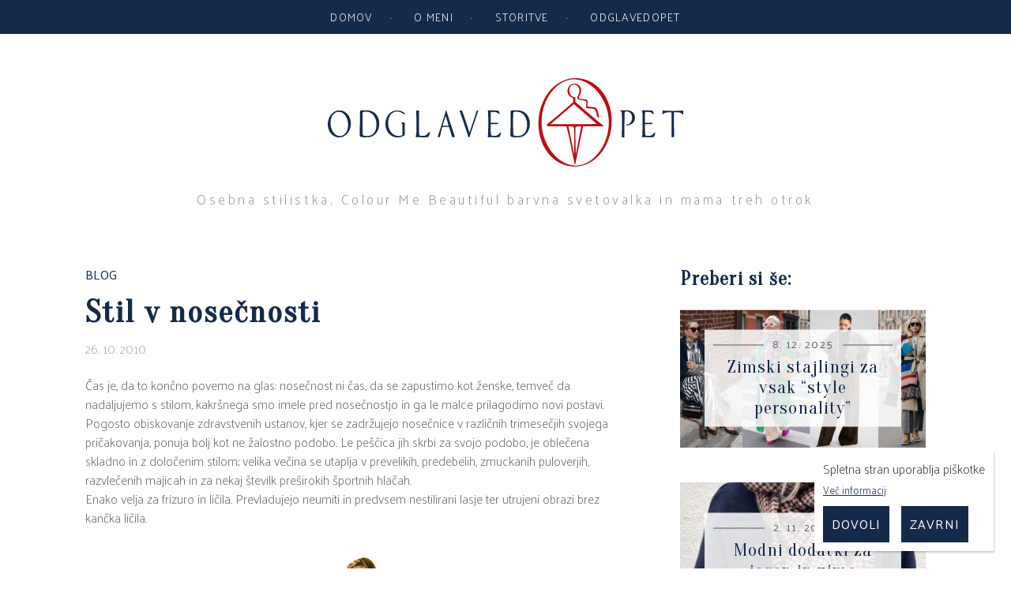

--- FILE ---
content_type: text/html; charset=UTF-8
request_url: https://odglavedopet.si/stil-v-nosecnosti/
body_size: 12598
content:
<!DOCTYPE html>
<html lang="sl-SI">
<head>
<meta charset="UTF-8">
<meta name="viewport" content="width=device-width, initial-scale=1">
<link rel="profile" href="http://gmpg.org/xfn/11">


	
<meta name="description" content="Čas je, da to končno povemo na glas: nosečnost ni čas, da se zapustimo kot ženske, temveč da nadaljujemo s stilom, kakršnega smo imele pred nosečnostjo in ga le malce prilagodimo novi postavi. Pogosto obiskovanje zdravstvenih ustanov, kjer se zadržujejo nosečnice v različnih trimesečjih svojega pričakovanja, ponuja bolj kot ne žalostno podobo. Le peščica jih [&hellip;]" />
<meta name="keywords" content="odglavedopet,stilsko,barvno,svetovanje,CMB,oblačenje,stil,tina,martinec,selan,nakupovanje oblačil,pomoč" />
<meta name="author" content="Tina Martinec Selan" />
<meta name="viewport" content="width=device-width, initial-scale=1.0">
<meta itemprop="name" content="Odglavedopet - Stil v nosečnosti">
<meta itemprop="description" content="Čas je, da to končno povemo na glas: nosečnost ni čas, da se zapustimo kot ženske, temveč da nadaljujemo s stilom, kakršnega smo imele pred nosečnostjo in ga le malce prilagodimo novi postavi. Pogosto obiskovanje zdravstvenih ustanov, kjer se zadržujejo nosečnice v različnih trimesečjih svojega pričakovanja, ponuja bolj kot ne žalostno podobo. Le peščica jih [&hellip;]">
<meta itemprop="image" content="https://odglavedopet.si/wp-content/uploads/2010/10/moževa-srajca.jpg">
<meta name="twitter:card" content="summary">
<meta name="twitter:url" content="http://odglavedopet.si/stil-v-nosecnosti/">
<meta name="twitter:site" content="Odglavedopet">
<meta name="twitter:title" content="Odglavedopet - Stil v nosečnosti">
<meta name="twitter:description" content="Čas je, da to končno povemo na glas: nosečnost ni čas, da se zapustimo kot ženske, temveč da nadaljujemo s stilom, kakršnega smo imele pred nosečnostjo in ga le malce prilagodimo novi postavi. Pogosto obiskovanje zdravstvenih ustanov, kjer se zadržujejo nosečnice v različnih trimesečjih svojega pričakovanja, ponuja bolj kot ne žalostno podobo. Le peščica jih [&hellip;]">
<meta name="twitter:image" content="https://odglavedopet.si/wp-content/uploads/2010/10/moževa-srajca.jpg">

<meta property="og:type" content="article" />

<meta property="og:title" content="Odglavedopet - Stil v nosečnosti" />
<meta property="og:url" content="http://odglavedopet.si/stil-v-nosecnosti/" />
<meta property="fb:admins" content="1360884567" />

<meta property="og:image" content="https://odglavedopet.si/wp-content/uploads/2010/10/moževa-srajca.jpg" />
<meta property="og:description" content="Čas je, da to končno povemo na glas: nosečnost ni čas, da se zapustimo kot ženske, temveč da nadaljujemo s stilom, kakršnega smo imele pred nosečnostjo in ga le malce prilagodimo novi postavi. Pogosto obiskovanje zdravstvenih ustanov, kjer se zadržujejo nosečnice v različnih trimesečjih svojega pričakovanja, ponuja bolj kot ne žalostno podobo. Le peščica jih [&hellip;]" />
<meta property="og:site_name" content="Odglavedopet - Stil v nosečnosti" />

<link rel="author"  href="https://plus.google.com/109362935017020807748" />
<link rel="publisher" href="https://plus.google.com/109362935017020807748" />

<link rel="shortcut icon" href="https://odglavedopet.si/wp-content/themes/odglavedopet/img/favicons/favicon.ico">
<link rel="apple-touch-icon" sizes="180x180" href="https://odglavedopet.si/wp-content/themes/odglavedopet/img/favicons/apple-touch-icon.png">
<link rel="icon" type="image/png" href="https://odglavedopet.si/wp-content/themes/odglavedopet/img/favicons/favicon-32x32.png" sizes="32x32">
<link rel="icon" type="image/png" href="https://odglavedopet.si/wp-content/themes/odglavedopet/img/favicons/favicon-16x16.png" sizes="16x16">
<link rel="manifest" href="https://odglavedopet.si/wp-content/themes/odglavedopet/img/favicons/manifest.json">
<link rel="mask-icon" href="https://odglavedopet.si/wp-content/themes/odglavedopet/img/favicons/safari-pinned-tab.svg" color="#ac2344">
<meta name="theme-color" content="#ffffff">



	
<title>Stil v nosečnosti &#8211; Odglavedopet</title>
<meta name='robots' content='max-image-preview:large' />
<link rel='dns-prefetch' href='//maxcdn.bootstrapcdn.com' />
<link rel="alternate" type="application/rss+xml" title="Odglavedopet &raquo; Vir" href="https://odglavedopet.si/feed/" />
<link rel="alternate" type="application/rss+xml" title="Odglavedopet &raquo; Vir komentarjev" href="https://odglavedopet.si/comments/feed/" />
<link rel="alternate" type="application/rss+xml" title="Odglavedopet &raquo; Stil v nosečnosti Vir komentarjev" href="https://odglavedopet.si/stil-v-nosecnosti/feed/" />
<script type="text/javascript">
/* <![CDATA[ */
window._wpemojiSettings = {"baseUrl":"https:\/\/s.w.org\/images\/core\/emoji\/14.0.0\/72x72\/","ext":".png","svgUrl":"https:\/\/s.w.org\/images\/core\/emoji\/14.0.0\/svg\/","svgExt":".svg","source":{"concatemoji":"https:\/\/odglavedopet.si\/wp-includes\/js\/wp-emoji-release.min.js?ver=6.4.7"}};
/*! This file is auto-generated */
!function(i,n){var o,s,e;function c(e){try{var t={supportTests:e,timestamp:(new Date).valueOf()};sessionStorage.setItem(o,JSON.stringify(t))}catch(e){}}function p(e,t,n){e.clearRect(0,0,e.canvas.width,e.canvas.height),e.fillText(t,0,0);var t=new Uint32Array(e.getImageData(0,0,e.canvas.width,e.canvas.height).data),r=(e.clearRect(0,0,e.canvas.width,e.canvas.height),e.fillText(n,0,0),new Uint32Array(e.getImageData(0,0,e.canvas.width,e.canvas.height).data));return t.every(function(e,t){return e===r[t]})}function u(e,t,n){switch(t){case"flag":return n(e,"\ud83c\udff3\ufe0f\u200d\u26a7\ufe0f","\ud83c\udff3\ufe0f\u200b\u26a7\ufe0f")?!1:!n(e,"\ud83c\uddfa\ud83c\uddf3","\ud83c\uddfa\u200b\ud83c\uddf3")&&!n(e,"\ud83c\udff4\udb40\udc67\udb40\udc62\udb40\udc65\udb40\udc6e\udb40\udc67\udb40\udc7f","\ud83c\udff4\u200b\udb40\udc67\u200b\udb40\udc62\u200b\udb40\udc65\u200b\udb40\udc6e\u200b\udb40\udc67\u200b\udb40\udc7f");case"emoji":return!n(e,"\ud83e\udef1\ud83c\udffb\u200d\ud83e\udef2\ud83c\udfff","\ud83e\udef1\ud83c\udffb\u200b\ud83e\udef2\ud83c\udfff")}return!1}function f(e,t,n){var r="undefined"!=typeof WorkerGlobalScope&&self instanceof WorkerGlobalScope?new OffscreenCanvas(300,150):i.createElement("canvas"),a=r.getContext("2d",{willReadFrequently:!0}),o=(a.textBaseline="top",a.font="600 32px Arial",{});return e.forEach(function(e){o[e]=t(a,e,n)}),o}function t(e){var t=i.createElement("script");t.src=e,t.defer=!0,i.head.appendChild(t)}"undefined"!=typeof Promise&&(o="wpEmojiSettingsSupports",s=["flag","emoji"],n.supports={everything:!0,everythingExceptFlag:!0},e=new Promise(function(e){i.addEventListener("DOMContentLoaded",e,{once:!0})}),new Promise(function(t){var n=function(){try{var e=JSON.parse(sessionStorage.getItem(o));if("object"==typeof e&&"number"==typeof e.timestamp&&(new Date).valueOf()<e.timestamp+604800&&"object"==typeof e.supportTests)return e.supportTests}catch(e){}return null}();if(!n){if("undefined"!=typeof Worker&&"undefined"!=typeof OffscreenCanvas&&"undefined"!=typeof URL&&URL.createObjectURL&&"undefined"!=typeof Blob)try{var e="postMessage("+f.toString()+"("+[JSON.stringify(s),u.toString(),p.toString()].join(",")+"));",r=new Blob([e],{type:"text/javascript"}),a=new Worker(URL.createObjectURL(r),{name:"wpTestEmojiSupports"});return void(a.onmessage=function(e){c(n=e.data),a.terminate(),t(n)})}catch(e){}c(n=f(s,u,p))}t(n)}).then(function(e){for(var t in e)n.supports[t]=e[t],n.supports.everything=n.supports.everything&&n.supports[t],"flag"!==t&&(n.supports.everythingExceptFlag=n.supports.everythingExceptFlag&&n.supports[t]);n.supports.everythingExceptFlag=n.supports.everythingExceptFlag&&!n.supports.flag,n.DOMReady=!1,n.readyCallback=function(){n.DOMReady=!0}}).then(function(){return e}).then(function(){var e;n.supports.everything||(n.readyCallback(),(e=n.source||{}).concatemoji?t(e.concatemoji):e.wpemoji&&e.twemoji&&(t(e.twemoji),t(e.wpemoji)))}))}((window,document),window._wpemojiSettings);
/* ]]> */
</script>
<link rel='stylesheet' id='sbr_styles-css' href='https://odglavedopet.si/wp-content/plugins/reviews-feed/assets/css/sbr-styles.css?ver=1.2.0' type='text/css' media='all' />
<link rel='stylesheet' id='sbi_styles-css' href='https://odglavedopet.si/wp-content/plugins/instagram-feed/css/sbi-styles.min.css?ver=6.10.0' type='text/css' media='all' />
<style id='wp-emoji-styles-inline-css' type='text/css'>

	img.wp-smiley, img.emoji {
		display: inline !important;
		border: none !important;
		box-shadow: none !important;
		height: 1em !important;
		width: 1em !important;
		margin: 0 0.07em !important;
		vertical-align: -0.1em !important;
		background: none !important;
		padding: 0 !important;
	}
</style>
<link rel='stylesheet' id='wp-block-library-css' href='https://odglavedopet.si/wp-includes/css/dist/block-library/style.min.css?ver=6.4.7' type='text/css' media='all' />
<style id='classic-theme-styles-inline-css' type='text/css'>
/*! This file is auto-generated */
.wp-block-button__link{color:#fff;background-color:#32373c;border-radius:9999px;box-shadow:none;text-decoration:none;padding:calc(.667em + 2px) calc(1.333em + 2px);font-size:1.125em}.wp-block-file__button{background:#32373c;color:#fff;text-decoration:none}
</style>
<style id='global-styles-inline-css' type='text/css'>
body{--wp--preset--color--black: #000000;--wp--preset--color--cyan-bluish-gray: #abb8c3;--wp--preset--color--white: #ffffff;--wp--preset--color--pale-pink: #f78da7;--wp--preset--color--vivid-red: #cf2e2e;--wp--preset--color--luminous-vivid-orange: #ff6900;--wp--preset--color--luminous-vivid-amber: #fcb900;--wp--preset--color--light-green-cyan: #7bdcb5;--wp--preset--color--vivid-green-cyan: #00d084;--wp--preset--color--pale-cyan-blue: #8ed1fc;--wp--preset--color--vivid-cyan-blue: #0693e3;--wp--preset--color--vivid-purple: #9b51e0;--wp--preset--gradient--vivid-cyan-blue-to-vivid-purple: linear-gradient(135deg,rgba(6,147,227,1) 0%,rgb(155,81,224) 100%);--wp--preset--gradient--light-green-cyan-to-vivid-green-cyan: linear-gradient(135deg,rgb(122,220,180) 0%,rgb(0,208,130) 100%);--wp--preset--gradient--luminous-vivid-amber-to-luminous-vivid-orange: linear-gradient(135deg,rgba(252,185,0,1) 0%,rgba(255,105,0,1) 100%);--wp--preset--gradient--luminous-vivid-orange-to-vivid-red: linear-gradient(135deg,rgba(255,105,0,1) 0%,rgb(207,46,46) 100%);--wp--preset--gradient--very-light-gray-to-cyan-bluish-gray: linear-gradient(135deg,rgb(238,238,238) 0%,rgb(169,184,195) 100%);--wp--preset--gradient--cool-to-warm-spectrum: linear-gradient(135deg,rgb(74,234,220) 0%,rgb(151,120,209) 20%,rgb(207,42,186) 40%,rgb(238,44,130) 60%,rgb(251,105,98) 80%,rgb(254,248,76) 100%);--wp--preset--gradient--blush-light-purple: linear-gradient(135deg,rgb(255,206,236) 0%,rgb(152,150,240) 100%);--wp--preset--gradient--blush-bordeaux: linear-gradient(135deg,rgb(254,205,165) 0%,rgb(254,45,45) 50%,rgb(107,0,62) 100%);--wp--preset--gradient--luminous-dusk: linear-gradient(135deg,rgb(255,203,112) 0%,rgb(199,81,192) 50%,rgb(65,88,208) 100%);--wp--preset--gradient--pale-ocean: linear-gradient(135deg,rgb(255,245,203) 0%,rgb(182,227,212) 50%,rgb(51,167,181) 100%);--wp--preset--gradient--electric-grass: linear-gradient(135deg,rgb(202,248,128) 0%,rgb(113,206,126) 100%);--wp--preset--gradient--midnight: linear-gradient(135deg,rgb(2,3,129) 0%,rgb(40,116,252) 100%);--wp--preset--font-size--small: 13px;--wp--preset--font-size--medium: 20px;--wp--preset--font-size--large: 36px;--wp--preset--font-size--x-large: 42px;--wp--preset--spacing--20: 0.44rem;--wp--preset--spacing--30: 0.67rem;--wp--preset--spacing--40: 1rem;--wp--preset--spacing--50: 1.5rem;--wp--preset--spacing--60: 2.25rem;--wp--preset--spacing--70: 3.38rem;--wp--preset--spacing--80: 5.06rem;--wp--preset--shadow--natural: 6px 6px 9px rgba(0, 0, 0, 0.2);--wp--preset--shadow--deep: 12px 12px 50px rgba(0, 0, 0, 0.4);--wp--preset--shadow--sharp: 6px 6px 0px rgba(0, 0, 0, 0.2);--wp--preset--shadow--outlined: 6px 6px 0px -3px rgba(255, 255, 255, 1), 6px 6px rgba(0, 0, 0, 1);--wp--preset--shadow--crisp: 6px 6px 0px rgba(0, 0, 0, 1);}:where(.is-layout-flex){gap: 0.5em;}:where(.is-layout-grid){gap: 0.5em;}body .is-layout-flow > .alignleft{float: left;margin-inline-start: 0;margin-inline-end: 2em;}body .is-layout-flow > .alignright{float: right;margin-inline-start: 2em;margin-inline-end: 0;}body .is-layout-flow > .aligncenter{margin-left: auto !important;margin-right: auto !important;}body .is-layout-constrained > .alignleft{float: left;margin-inline-start: 0;margin-inline-end: 2em;}body .is-layout-constrained > .alignright{float: right;margin-inline-start: 2em;margin-inline-end: 0;}body .is-layout-constrained > .aligncenter{margin-left: auto !important;margin-right: auto !important;}body .is-layout-constrained > :where(:not(.alignleft):not(.alignright):not(.alignfull)){max-width: var(--wp--style--global--content-size);margin-left: auto !important;margin-right: auto !important;}body .is-layout-constrained > .alignwide{max-width: var(--wp--style--global--wide-size);}body .is-layout-flex{display: flex;}body .is-layout-flex{flex-wrap: wrap;align-items: center;}body .is-layout-flex > *{margin: 0;}body .is-layout-grid{display: grid;}body .is-layout-grid > *{margin: 0;}:where(.wp-block-columns.is-layout-flex){gap: 2em;}:where(.wp-block-columns.is-layout-grid){gap: 2em;}:where(.wp-block-post-template.is-layout-flex){gap: 1.25em;}:where(.wp-block-post-template.is-layout-grid){gap: 1.25em;}.has-black-color{color: var(--wp--preset--color--black) !important;}.has-cyan-bluish-gray-color{color: var(--wp--preset--color--cyan-bluish-gray) !important;}.has-white-color{color: var(--wp--preset--color--white) !important;}.has-pale-pink-color{color: var(--wp--preset--color--pale-pink) !important;}.has-vivid-red-color{color: var(--wp--preset--color--vivid-red) !important;}.has-luminous-vivid-orange-color{color: var(--wp--preset--color--luminous-vivid-orange) !important;}.has-luminous-vivid-amber-color{color: var(--wp--preset--color--luminous-vivid-amber) !important;}.has-light-green-cyan-color{color: var(--wp--preset--color--light-green-cyan) !important;}.has-vivid-green-cyan-color{color: var(--wp--preset--color--vivid-green-cyan) !important;}.has-pale-cyan-blue-color{color: var(--wp--preset--color--pale-cyan-blue) !important;}.has-vivid-cyan-blue-color{color: var(--wp--preset--color--vivid-cyan-blue) !important;}.has-vivid-purple-color{color: var(--wp--preset--color--vivid-purple) !important;}.has-black-background-color{background-color: var(--wp--preset--color--black) !important;}.has-cyan-bluish-gray-background-color{background-color: var(--wp--preset--color--cyan-bluish-gray) !important;}.has-white-background-color{background-color: var(--wp--preset--color--white) !important;}.has-pale-pink-background-color{background-color: var(--wp--preset--color--pale-pink) !important;}.has-vivid-red-background-color{background-color: var(--wp--preset--color--vivid-red) !important;}.has-luminous-vivid-orange-background-color{background-color: var(--wp--preset--color--luminous-vivid-orange) !important;}.has-luminous-vivid-amber-background-color{background-color: var(--wp--preset--color--luminous-vivid-amber) !important;}.has-light-green-cyan-background-color{background-color: var(--wp--preset--color--light-green-cyan) !important;}.has-vivid-green-cyan-background-color{background-color: var(--wp--preset--color--vivid-green-cyan) !important;}.has-pale-cyan-blue-background-color{background-color: var(--wp--preset--color--pale-cyan-blue) !important;}.has-vivid-cyan-blue-background-color{background-color: var(--wp--preset--color--vivid-cyan-blue) !important;}.has-vivid-purple-background-color{background-color: var(--wp--preset--color--vivid-purple) !important;}.has-black-border-color{border-color: var(--wp--preset--color--black) !important;}.has-cyan-bluish-gray-border-color{border-color: var(--wp--preset--color--cyan-bluish-gray) !important;}.has-white-border-color{border-color: var(--wp--preset--color--white) !important;}.has-pale-pink-border-color{border-color: var(--wp--preset--color--pale-pink) !important;}.has-vivid-red-border-color{border-color: var(--wp--preset--color--vivid-red) !important;}.has-luminous-vivid-orange-border-color{border-color: var(--wp--preset--color--luminous-vivid-orange) !important;}.has-luminous-vivid-amber-border-color{border-color: var(--wp--preset--color--luminous-vivid-amber) !important;}.has-light-green-cyan-border-color{border-color: var(--wp--preset--color--light-green-cyan) !important;}.has-vivid-green-cyan-border-color{border-color: var(--wp--preset--color--vivid-green-cyan) !important;}.has-pale-cyan-blue-border-color{border-color: var(--wp--preset--color--pale-cyan-blue) !important;}.has-vivid-cyan-blue-border-color{border-color: var(--wp--preset--color--vivid-cyan-blue) !important;}.has-vivid-purple-border-color{border-color: var(--wp--preset--color--vivid-purple) !important;}.has-vivid-cyan-blue-to-vivid-purple-gradient-background{background: var(--wp--preset--gradient--vivid-cyan-blue-to-vivid-purple) !important;}.has-light-green-cyan-to-vivid-green-cyan-gradient-background{background: var(--wp--preset--gradient--light-green-cyan-to-vivid-green-cyan) !important;}.has-luminous-vivid-amber-to-luminous-vivid-orange-gradient-background{background: var(--wp--preset--gradient--luminous-vivid-amber-to-luminous-vivid-orange) !important;}.has-luminous-vivid-orange-to-vivid-red-gradient-background{background: var(--wp--preset--gradient--luminous-vivid-orange-to-vivid-red) !important;}.has-very-light-gray-to-cyan-bluish-gray-gradient-background{background: var(--wp--preset--gradient--very-light-gray-to-cyan-bluish-gray) !important;}.has-cool-to-warm-spectrum-gradient-background{background: var(--wp--preset--gradient--cool-to-warm-spectrum) !important;}.has-blush-light-purple-gradient-background{background: var(--wp--preset--gradient--blush-light-purple) !important;}.has-blush-bordeaux-gradient-background{background: var(--wp--preset--gradient--blush-bordeaux) !important;}.has-luminous-dusk-gradient-background{background: var(--wp--preset--gradient--luminous-dusk) !important;}.has-pale-ocean-gradient-background{background: var(--wp--preset--gradient--pale-ocean) !important;}.has-electric-grass-gradient-background{background: var(--wp--preset--gradient--electric-grass) !important;}.has-midnight-gradient-background{background: var(--wp--preset--gradient--midnight) !important;}.has-small-font-size{font-size: var(--wp--preset--font-size--small) !important;}.has-medium-font-size{font-size: var(--wp--preset--font-size--medium) !important;}.has-large-font-size{font-size: var(--wp--preset--font-size--large) !important;}.has-x-large-font-size{font-size: var(--wp--preset--font-size--x-large) !important;}
.wp-block-navigation a:where(:not(.wp-element-button)){color: inherit;}
:where(.wp-block-post-template.is-layout-flex){gap: 1.25em;}:where(.wp-block-post-template.is-layout-grid){gap: 1.25em;}
:where(.wp-block-columns.is-layout-flex){gap: 2em;}:where(.wp-block-columns.is-layout-grid){gap: 2em;}
.wp-block-pullquote{font-size: 1.5em;line-height: 1.6;}
</style>
<link rel='stylesheet' id='ctf_styles-css' href='https://odglavedopet.si/wp-content/plugins/custom-twitter-feeds/css/ctf-styles.min.css?ver=2.2.5' type='text/css' media='all' />
<link rel='stylesheet' id='jp_grid-css' href='https://odglavedopet.si/wp-content/plugins/jp_pack/css/jp_grid.css?ver=6.4.7' type='text/css' media='all' />
<link rel='stylesheet' id='jp_cookies-css' href='https://odglavedopet.si/wp-content/plugins/jp_pack/css/jp_cookies.css?ver=6.4.7' type='text/css' media='all' />
<link rel='stylesheet' id='jp_message-css' href='https://odglavedopet.si/wp-content/plugins/jp_pack/css/jp_message.css?ver=6.4.7' type='text/css' media='all' />
<link rel='stylesheet' id='responsive-lightbox-imagelightbox-css' href='https://odglavedopet.si/wp-content/plugins/responsive-lightbox/assets/imagelightbox/imagelightbox.min.css?ver=1.0.0' type='text/css' media='all' />
<link rel='stylesheet' id='cff-css' href='https://odglavedopet.si/wp-content/plugins/custom-facebook-feed/assets/css/cff-style.min.css?ver=4.2.6' type='text/css' media='all' />
<link rel='stylesheet' id='sb-font-awesome-css' href='https://maxcdn.bootstrapcdn.com/font-awesome/4.7.0/css/font-awesome.min.css?ver=6.4.7' type='text/css' media='all' />
<link rel='stylesheet' id='odglavedopet-style-css' href='https://odglavedopet.si/wp-content/themes/odglavedopet/style.css?ver=6.4.7' type='text/css' media='all' />
<link rel='stylesheet' id='wp-social-sharing-css' href='https://odglavedopet.si/wp-content/plugins/wp-social-sharing/static/socialshare.css?ver=1.6' type='text/css' media='all' />
<script type="text/javascript" src="https://odglavedopet.si/wp-includes/js/jquery/jquery.min.js?ver=3.7.1" id="jquery-core-js"></script>
<script type="text/javascript" src="https://odglavedopet.si/wp-includes/js/jquery/jquery-migrate.min.js?ver=3.4.1" id="jquery-migrate-js"></script>
<script type="text/javascript" src="https://odglavedopet.si/wp-content/plugins/jp_pack/js/jp.js?ver=6.4.7" id="jp_script-js"></script>
<script type="text/javascript" src="https://odglavedopet.si/wp-content/plugins/responsive-lightbox/assets/dompurify/purify.min.js?ver=3.3.1" id="dompurify-js"></script>
<script type="text/javascript" id="responsive-lightbox-sanitizer-js-before">
/* <![CDATA[ */
window.RLG = window.RLG || {}; window.RLG.sanitizeAllowedHosts = ["youtube.com","www.youtube.com","youtu.be","vimeo.com","player.vimeo.com"];
/* ]]> */
</script>
<script type="text/javascript" src="https://odglavedopet.si/wp-content/plugins/responsive-lightbox/js/sanitizer.js?ver=2.6.1" id="responsive-lightbox-sanitizer-js"></script>
<script type="text/javascript" src="https://odglavedopet.si/wp-content/plugins/responsive-lightbox/assets/imagelightbox/imagelightbox.min.js?ver=1.0.0" id="responsive-lightbox-imagelightbox-js"></script>
<script type="text/javascript" src="https://odglavedopet.si/wp-includes/js/underscore.min.js?ver=1.13.4" id="underscore-js"></script>
<script type="text/javascript" src="https://odglavedopet.si/wp-content/plugins/responsive-lightbox/assets/infinitescroll/infinite-scroll.pkgd.min.js?ver=4.0.1" id="responsive-lightbox-infinite-scroll-js"></script>
<script type="text/javascript" id="responsive-lightbox-js-before">
/* <![CDATA[ */
var rlArgs = {"script":"imagelightbox","selector":"lightbox","customEvents":"","activeGalleries":true,"animationSpeed":250,"preloadNext":true,"enableKeyboard":true,"quitOnEnd":false,"quitOnImageClick":false,"quitOnDocumentClick":true,"woocommerce_gallery":false,"ajaxurl":"https:\/\/odglavedopet.si\/wp-admin\/admin-ajax.php","nonce":"77551cf256","preview":false,"postId":4343,"scriptExtension":false};
/* ]]> */
</script>
<script type="text/javascript" src="https://odglavedopet.si/wp-content/plugins/responsive-lightbox/js/front.js?ver=2.6.1" id="responsive-lightbox-js"></script>
<link rel="https://api.w.org/" href="https://odglavedopet.si/wp-json/" /><link rel="alternate" type="application/json" href="https://odglavedopet.si/wp-json/wp/v2/posts/4343" /><link rel="EditURI" type="application/rsd+xml" title="RSD" href="https://odglavedopet.si/xmlrpc.php?rsd" />
<meta name="generator" content="WordPress 6.4.7" />
<link rel="canonical" href="https://odglavedopet.si/stil-v-nosecnosti/" />
<link rel='shortlink' href='https://odglavedopet.si/?p=4343' />
<link rel="alternate" type="application/json+oembed" href="https://odglavedopet.si/wp-json/oembed/1.0/embed?url=https%3A%2F%2Fodglavedopet.si%2Fstil-v-nosecnosti%2F" />
<link rel="alternate" type="text/xml+oembed" href="https://odglavedopet.si/wp-json/oembed/1.0/embed?url=https%3A%2F%2Fodglavedopet.si%2Fstil-v-nosecnosti%2F&#038;format=xml" />

 <!-- OneAll.com / Social Login for WordPress / v5.10.0 -->
<script data-cfasync="false" type="text/javascript">
 (function() {
  var oa = document.createElement('script'); oa.type = 'text/javascript';
  oa.async = true; oa.src = 'https://odglavedopet.api.oneall.com/socialize/library.js';
  var s = document.getElementsByTagName('script')[0]; s.parentNode.insertBefore(oa, s);
 })();
</script>


<script type="text/javascript">
var _gaq = _gaq || [];
		  _gaq.push(['_setAccount', 'UA-28589463-1']);
		  _gaq.push(['_trackPageview']);
		  (function() {
			var ga = document.createElement('script'); ga.type = 'text/javascript'; ga.async = true;
			ga.src = ('https:' == document.location.protocol ? 'https://ssl' : 'http://www') + '.google-analytics.com/ga.js';
			var s = document.getElementsByTagName('script')[0]; s.parentNode.insertBefore(ga, s);
		  })();</script>





</head>

<body>

	<div id="fb-root"></div>
	<script>(function(d, s, id) {
	  var js, fjs = d.getElementsByTagName(s)[0];
	  if (d.getElementById(id)) return;
	  js = d.createElement(s); js.id = id;
	  js.src = "//connect.facebook.net/en_GB/sdk.js#xfbml=1&version=v2.8";
	  fjs.parentNode.insertBefore(js, fjs);
	}(document, 'script', 'facebook-jssdk'));</script>
		
<div id="page" class="site">

	<header id="masthead" class="site-header" role="banner">
		
		<div class="vrstica">
			<div class="okvir">
				<a href="https://odglavedopet.si/"  rel="home" title="Odglavedopet">
				<div id="logotip_okrog">
					<img src="https://odglavedopet.si/wp-content/themes/odglavedopet/svg/logotip_napis_barvni.svg" id="logotip_spodaj">
				</div>
				</a>
			</div>
		</div>
	
		<div class="site-branding vrstica" id="branding">
							<p class="site-title"><a href="https://odglavedopet.si/" rel="home">Odglavedopet</a></p>
						<p class="site-description">Osebna stilistka, Colour Me Beautiful barvna svetovalka in mama treh otrok</p>
					</div>
		
		<nav id="site-navigation" class="main-navigation" role="navigation">
			<div class="menu-glavni-container"><ul id="primary-menu" class="menu"><li id="menu-item-5336" class="menu-item menu-item-type-custom menu-item-object-custom menu-item-home menu-item-5336"><a href="http://odglavedopet.si/">Domov</a></li>
<li id="menu-item-5206" class="menu-item menu-item-type-post_type menu-item-object-page menu-item-has-children menu-item-5206"><a href="https://odglavedopet.si/o-meni/">O meni</a>
<ul class="sub-menu">
	<li id="menu-item-5207" class="menu-item menu-item-type-post_type menu-item-object-page menu-item-5207"><a href="https://odglavedopet.si/o-meni/predstavitev/">O meni</a></li>
	<li id="menu-item-5210" class="menu-item menu-item-type-post_type menu-item-object-page menu-item-5210"><a href="https://odglavedopet.si/o-meni/mnenja-strank/">Mnenja strank</a></li>
	<li id="menu-item-5209" class="menu-item menu-item-type-post_type menu-item-object-page menu-item-5209"><a href="https://odglavedopet.si/o-meni/kontakt/">Kontakt</a></li>
</ul>
</li>
<li id="menu-item-5215" class="menu-item menu-item-type-post_type menu-item-object-page menu-item-has-children menu-item-5215"><a href="https://odglavedopet.si/stilsko-svetovanje/">Storitve</a>
<ul class="sub-menu">
	<li id="menu-item-7735" class="menu-item menu-item-type-post_type menu-item-object-page menu-item-7735"><a href="https://odglavedopet.si/stilsko-svetovanje/svetovanje-na-daljavo-e-svetovanje/">Svetovanje na daljavo (e-svetovanje)</a></li>
	<li id="menu-item-5216" class="menu-item menu-item-type-post_type menu-item-object-page menu-item-5216"><a href="https://odglavedopet.si/stilsko-svetovanje/cmb-barvno-svetovanje/">Barvno svetovanje</a></li>
	<li id="menu-item-5218" class="menu-item menu-item-type-post_type menu-item-object-page menu-item-5218"><a href="https://odglavedopet.si/stilsko-svetovanje/oblacilno-svetovanje/">Oblačilno svetovanje</a></li>
	<li id="menu-item-5217" class="menu-item menu-item-type-post_type menu-item-object-page menu-item-5217"><a href="https://odglavedopet.si/stilsko-svetovanje/cmb-licenje/">Ličenje</a></li>
	<li id="menu-item-5223" class="menu-item menu-item-type-post_type menu-item-object-page menu-item-5223"><a href="https://odglavedopet.si/stilsko-svetovanje/svetovanje-odglavedopet/">Paketi &#8216;Odglavedopet&#8217;</a></li>
	<li id="menu-item-5225" class="menu-item menu-item-type-post_type menu-item-object-page menu-item-5225"><a href="https://odglavedopet.si/stilsko-svetovanje/seminarji-izobrazevanja-in-delavnice/">Predavanja – REFERENCE</a></li>
	<li id="menu-item-5224" class="menu-item menu-item-type-post_type menu-item-object-page menu-item-5224"><a href="https://odglavedopet.si/stilsko-svetovanje/darilni-boni/">Darilni boni</a></li>
</ul>
</li>
<li id="menu-item-5211" class="menu-item menu-item-type-post_type menu-item-object-page menu-item-has-children menu-item-5211"><a href="https://odglavedopet.si/odglavedopet/">Odglavedopet</a>
<ul class="sub-menu">
	<li id="menu-item-5212" class="menu-item menu-item-type-post_type menu-item-object-page menu-item-5212"><a href="https://odglavedopet.si/odglavedopet/kaj-je-celostna-podoba/">Kaj je celostna podoba?</a></li>
	<li id="menu-item-5213" class="menu-item menu-item-type-post_type menu-item-object-page menu-item-5213"><a href="https://odglavedopet.si/odglavedopet/zakaj-izbrati-svetovalko-za-celostno-podobo/">Zakaj je videz pomemben?</a></li>
	<li id="menu-item-5214" class="menu-item menu-item-type-post_type menu-item-object-page menu-item-5214"><a href="https://odglavedopet.si/odglavedopet/kdo-potrebuje-svetovalko-za-celostno-podobo/">Ste ob pogledu v ogledalo nesrečni?</a></li>
	<li id="menu-item-6160" class="menu-item menu-item-type-post_type menu-item-object-page menu-item-6160"><a href="https://odglavedopet.si/odglavedopet/stilske-preobrazbe/">Stilske preobrazbe</a></li>
</ul>
</li>
</ul></div>			<div class="ivo"></div>
		</nav>
		
		<button id="mobile_button" type="button" class="button">
		</button>
		
	</header>
	
	<div id="content" class="site-content">
		<div class="okvir">
	<div id="primary" class="content-area stolpec dve_tretjini">
		<main id="main" class="site-main" role="main">

		<article id="post-4343" class="post-4343 post type-post status-publish format-standard has-post-thumbnail hentry category-blog tag-stil">
	
		
	<header class="entry-header">
				<div class="vrsta_zapisa">
			Blog		</div>
		<h1 class="entry-title naslov-zapisa">Stil v nosečnosti</h1>		<div class="entry-meta zapis-meta">
			
			<span class="posted-on">26. 10. 2010</span>		</div>
			</header>

	<div class="entry-content staraobjava">
		<p>Čas je, da to končno povemo na glas: nosečnost ni čas, da se zapustimo kot ženske, temveč da nadaljujemo s stilom, kakršnega smo imele pred nosečnostjo in ga le malce prilagodimo novi postavi. Pogosto obiskovanje zdravstvenih ustanov, kjer se zadržujejo nosečnice v različnih trimesečjih svojega pričakovanja, ponuja bolj kot ne žalostno podobo. Le peščica jih skrbi za svojo podobo, je oblečena skladno in z določenim stilom; velika večina se utaplja v prevelikih, predebelih, zmuckanih puloverjih, razvlečenih majicah in za nekaj številk preširokih športnih hlačah.<br />Enako velja za frizuro in ličila. Prevladujejo neumiti in predvsem nestilirani lasje ter utrujeni obrazi brez kančka ličila.  <a  href="http://2.bp.blogspot.com/_MbEzJk6A6mY/TMaa2lt7DfI/AAAAAAAAAJs/kET3ozFu8QA/s1600/mo%C5%BEeva+srajca.jpg" data-rel="lightbox-gallery-0" data-rl_title="" data-rl_caption="" data-imagelightbox="0" title=""><img decoding="async" src="https://odglavedopet.si/wp-content/uploads/2010/10/moževa-srajca.jpg" alt="" id="BLOGGER_PHOTO_ID_5532279454899572210" border="0" /></a>(fotografija je iz knjige Trinny Woodall and Susannah Constantine: What you wear can change your life)</p>
<p>  Drage moje, samo zato, ker boste za nekaj mesecev svoje telo posodile dojenčku ter se zredile za nekaj kilogramov, še ne pomeni, da niste več ženske. Vaše telo je lepo in na novo zaobljeno, ponosno ga pokažite v oblačilih, ki kažejo, da se spoštujete in da nekaj daste nase! Če je obraz bolj okrogel in ima morda kak (zaradi hormonov zrasel) mozoljček več, sta to še dva razloga več, da uporabite kanček korektorja ali pudra, namažete trepalnice ter na usta nanesete nekaj glosa ali šminke. Verjemite mi, potrebno je zelo malo, razlika pa je ogromna.</p>
<p><a  href="http://2.bp.blogspot.com/_MbEzJk6A6mY/TMaZYxIOS3I/AAAAAAAAAJU/oxPU7wb3sPE/s1600/Trinny-in-Susannah.jpg" data-rel="lightbox-gallery-0" data-rl_title="" data-rl_caption="" data-imagelightbox="1" title=""><img decoding="async" src="https://odglavedopet.si/wp-content/uploads/2010/10/Trinny-in-Susannah.jpg" alt="" id="BLOGGER_PHOTO_ID_5532277843054971762" border="0" /></a>(fotografije so iz knjige Trinny Woodall and Susannah Constantine: What you wear can change your life)</p>
<p>   Jasno je, da je treba oblačila nekoliko prilagoditi novi postavi. Nakup temnih kavbojk na elastiko bo nujen, lahko pa jih boste nosile na vse mogoče. Enako velja za krilo iz temnega džinsa do kolen. Investirajte v lepe, viskozne ali tanke volnene tunike do srede stegen ali oblekice do kolen, ker jih boste lahko nosile tako na ozke hlače kot tudi na legice. Zgornjih delov ni treba kupovati v nosečniških trgovinah, kjer je ponudba pogosto zelo omejena, cene pa zasoljene. Običajne trgovine ponujajo zelo lepe tope, majice in jopice, ki jih lahko raztegnete tudi čez trebuh. Marsikaj seveda lahko reciklirate kar iz svoje omare, iz pred-nosečniškega obdobja.</p>
<p><a  href="http://2.bp.blogspot.com/_MbEzJk6A6mY/TMaZigNzHvI/AAAAAAAAAJc/s5x3MOgTjwY/s1600/d%C5%BEins.jpg" data-rel="lightbox-gallery-0" data-rl_title="" data-rl_caption="" data-imagelightbox="2" title=""><img decoding="async" src="https://odglavedopet.si/wp-content/uploads/2010/10/džins.jpg" alt="" id="BLOGGER_PHOTO_ID_5532278010313645810" border="0" /></a>(leva fotografija: www.babybabaloo.com; desna fotografija: academichic.com)</p>
<p>  Predvsem pa si dajte duška z lepimi modnimi dodatki, kot so šali, ogrlice, uhani,  zapestnice, torbe. Ne pozabite na slikovit odtenek laka za nohte.  Imejte se rade in pokažite to tudi navzven!</p>
<div><a  href="http://1.bp.blogspot.com/_MbEzJk6A6mY/TMaZsv4uK5I/AAAAAAAAAJk/4nkitdiN6JQ/s1600/Claudia-Schiffer.jpg" data-rel="lightbox-gallery-0" data-rl_title="" data-rl_caption="" data-imagelightbox="3" title=""><img decoding="async" src="https://odglavedopet.si/wp-content/uploads/2010/10/Claudia-Schiffer.jpg" alt="" id="BLOGGER_PHOTO_ID_5532278186318900114" border="0" /></a>(leva fotografija: blogs.babble.com; desna fotografija: posh24.com)   </div>
<p></p>
	</div>

	<footer class="entry-footer">
		<span class="tags-links"><a href="https://odglavedopet.si/tag/stil/" rel="tag">stil</a></span>		<div class="ivo">
		</div>
		
				<div class="social-sharing ss-social-sharing">
				        <a onclick="return ss_plugin_loadpopup_js(this);" rel="external nofollow" class="ss-button-facebook" href="http://www.facebook.com/sharer/sharer.php?u=https%3A%2F%2Fodglavedopet.si%2Fstil-v-nosecnosti%2F" target="_blank" >Deli s facebook prijatelji</a><a onclick="return ss_plugin_loadpopup_js(this);" rel="external nofollow" class="ss-button-twitter" href="http://twitter.com/intent/tweet/?text=Stil+v+nose%C4%8Dnosti&url=https%3A%2F%2Fodglavedopet.si%2Fstil-v-nosecnosti%2F&via=odglavedopet" target="_blank">Čivkni preko Twitterja</a><a onclick="return ss_plugin_loadpopup_js(this);" rel="external nofollow" class="ss-button-pinterest" href="http://pinterest.com/pin/create/button/?url=https%3A%2F%2Fodglavedopet.si%2Fstil-v-nosecnosti%2F&media=https%3A%2F%2Fodglavedopet.si%2Fwp-content%2Fuploads%2F2010%2F10%2Fmo%C5%BEeva-srajca.jpg&description=Stil+v+nose%C4%8Dnosti" target="_blank" >Deli na Pinterestu</a>	        	    </div>
	    	</footer>
</article>

	<nav class="navigation post-navigation" aria-label="Prispevki">
		<h2 class="screen-reader-text">Navigacija prispevka</h2>
		<div class="nav-links"><div class="nav-previous"><a href="https://odglavedopet.si/oblecite-se-svoji-postavi-primerno/" rel="prev">Oblecite se svoji postavi primerno</a></div><div class="nav-next"><a href="https://odglavedopet.si/pulover/" rel="next">Pulover</a></div></div>
	</nav>
<div id="comments" class="comments-area vrstica zgoraj22">

			<h2 class="comments-title">
			En komentar na &ldquo;<span>Stil v nosečnosti</span>&rdquo;		</h2>

		
		<ol class="comment-list">
			    <li class="comment even thread-even depth-1" id="comment-3150">
            <div id="div-comment-3150" class="comment-body vrstica">
        <div class="comment-author vcard stolpec ena_cetrtina">
        <img alt='' src='https://secure.gravatar.com/avatar/?s=66&#038;d=mm&#038;r=g' srcset='https://secure.gravatar.com/avatar/?s=132&#038;d=mm&#038;r=g 2x' class='avatar avatar-66 photo avatar-default' height='66' width='66' decoding='async'/>        <cite class="fn"><a href="https://www.blogger.com/profile/08563812907878793292" class="url" rel="ugc external nofollow">Petra</a></cite>		  <div class="comment-meta commentmetadata">
			26. 10. 2010 ob 13:13		</div>
    </div>
    	<div class="comment_content stolpec tri_cetrtine">
		<p>med svojo drugo nosečnostjo opažam nekoliko več urejenih žensk v domači čakalnici, kar me zelo veseli.<br />to &#39;rundo&#39; tudi sama bolje vem, kaj mi paše, predvsem pa se zavedam, da lastna urejenost vpliva na moje počutje.</p>
<p>na nohtih se novosti  že poznajo 🙂</p>

		<div class="reply">
			<a rel="nofollow" class="comment-reply-login" href="https://odglavedopet.si/wp-login.php?redirect_to=https%3A%2F%2Fodglavedopet.si%2Fstil-v-nosecnosti%2F"></a>			<div class="ivo"></div>
		</div>
	</div>
        </div>
    	<div class="ivo">
	</div>
    </li><!-- #comment-## -->
		</ol>

			<div id="respond" class="comment-respond">
		<h3 id="reply-title" class="comment-reply-title">Odgovori <small><a rel="nofollow" id="cancel-comment-reply-link" href="/stil-v-nosecnosti/#respond" style="display:none;">Prekliči odgovor</a></small></h3><p class="must-log-in">Za komentiranje morate biti <a href="https://odglavedopet.si/wp-login.php?redirect_to=https%3A%2F%2Fodglavedopet.si%2Fstil-v-nosecnosti%2F">prijavljeni</a></p>	</div><!-- #respond -->
	
</div><!-- #comments -->
			
			<div class="ivo"></div>
			
		</main>
	</div>
	<div class="stolpec ena_tretjina">
		
<aside  id="secondary" >
								<h2 class="sidebar_naslov_zograj">Preberi si še:</h2>
				<article id="post-8940" class="stolpec ena sidebar_small">
	
	<div style="background-image:url(https://odglavedopet.si/wp-content/uploads/2025/12/Winter-style-25-1024x489.png)" class="front_big_header">
			<a href="https://odglavedopet.si/zimski-stajlingi-za-vsak-style-personality/" title="Zimski stajlingi za vsak &#8220;style personality&#8221;">
				<div  class="front_big_link">
					<div class="title_small_wrap">
					<div class="front_small_kategorija">
						<span>
						<span class="posted-on">8. 12. 2025</span>						</span>
					</div>
						<h1 class="entry-title front_small_title">
							Zimski stajlingi za vsak &#8220;style personality&#8221;						</h1>
					</div>
				</div>
			</a>
	</div>
</article>
<article id="post-8905" class="stolpec ena sidebar_small">
	
	<div style="background-image:url(https://odglavedopet.si/wp-content/uploads/2025/11/image.png)" class="front_big_header">
			<a href="https://odglavedopet.si/modni-dodatki-za-jesen-in-zimo/" title="Modni dodatki za jesen in zimo">
				<div  class="front_big_link">
					<div class="title_small_wrap">
					<div class="front_small_kategorija">
						<span>
						<span class="posted-on">2. 11. 2025</span>						</span>
					</div>
						<h1 class="entry-title front_small_title">
							Modni dodatki za jesen in zimo						</h1>
					</div>
				</div>
			</a>
	</div>
</article>
<article id="post-8874" class="stolpec ena sidebar_small">
	
	<div style="background-image:url(https://odglavedopet.si/wp-content/uploads/2025/09/cdef4a7df276a4814501e73fadcb80a9-720x1024.jpg)" class="front_big_header">
			<a href="https://odglavedopet.si/september-in-nove-stilske-ideje/" title="September in nove stilske ideje">
				<div  class="front_big_link">
					<div class="title_small_wrap">
					<div class="front_small_kategorija">
						<span>
						<span class="posted-on">2. 9. 2025</span>						</span>
					</div>
						<h1 class="entry-title front_small_title">
							September in nove stilske ideje						</h1>
					</div>
				</div>
			</a>
	</div>
</article>

	<section class="sidebar_enota">
		<div class="socials">
			
			<a href="https://www.facebook.com/odglavedopet/" title="Odglavedopet na Facebooku" target="blank">
				<div class="social" id="s_fb">
				</div>
			</a>
			<a href="https://www.instagram.com/odglavedopet/" title="Odglavedopet na Instagramu" target="blank">
				<div class="social" id="s_ig">
				</div>
			</a>
			<a href="https://www.youtube.com/channel/UCoSHQhayzFk7msnE04yMnPQ" title="Odglavedopet Youtube kanal" target="blank">
				<div class="social" id="s_yt">
				</div>
			</a>
			<a href="mailto: info@odglavedopet.si" title="Pošlji mi elektronsko pošto" target="blank" class="tip">
				<div class="social" id="s_mail">
				</div>
			</a>
			<a href="https://odglavedopet.si?feed=rss2" title="Naroči se na Odglavedopet RSS" target="blank">
				<div class="social" id="s_rss">
				</div>
			</a>
		</div>
	</section>
	
	
	
<section id="categories-2" class="widget widget_categories"><h2 class="widget-title">Kategorije</h2>
			<ul>
					<li class="cat-item cat-item-372"><a href="https://odglavedopet.si/category/blog/">Blog</a>
</li>
	<li class="cat-item cat-item-377"><a href="https://odglavedopet.si/category/intervju/">Intervju</a>
</li>
	<li class="cat-item cat-item-373"><a href="https://odglavedopet.si/category/lepotna-ocena/">Lepotna ocena</a>
</li>
	<li class="cat-item cat-item-376"><a href="https://odglavedopet.si/category/stilska-preobrazba/">Stilska preobrazba</a>
</li>
	<li class="cat-item cat-item-375"><a href="https://odglavedopet.si/category/vasa-vprasanja/">Vaša vprašanja</a>
</li>
	<li class="cat-item cat-item-374"><a href="https://odglavedopet.si/category/video/">Video</a>
</li>
			</ul>

			</section>	
	<section id="sidebar_search" class="sidebar_enota">
		<form role="search" method="get" class="search-form" action="https://odglavedopet.si">
	<label>
		<span class="screen-reader-text">Iskanje:</span>
		<input class="search-field" placeholder="iskanje" value="" name="s" type="search">
	</label>
	<input class="search-submit" value="Search" type="submit">
</form>	</section>
	
	<section class="sidebar_enota">
		<h1 class="sidebar_naslov">Pogoste oznake</h1>
		<div class="tagcloud">
			<a href="https://odglavedopet.si/tag/outfits/" class="tag-cloud-link tag-link-269 tag-link-position-1" style="font-size: 8pt;" aria-label="outfits (27 predmetov)">outfits</a>
<a href="https://odglavedopet.si/tag/jesen/" class="tag-cloud-link tag-link-283 tag-link-position-2" style="font-size: 8.0824742268041pt;" aria-label="jesen (28 predmetov)">jesen</a>
<a href="https://odglavedopet.si/tag/oblacila/" class="tag-cloud-link tag-link-222 tag-link-position-3" style="font-size: 8.0824742268041pt;" aria-label="oblačila (28 predmetov)">oblačila</a>
<a href="https://odglavedopet.si/tag/urejenost/" class="tag-cloud-link tag-link-223 tag-link-position-4" style="font-size: 8.2474226804124pt;" aria-label="urejenost (29 predmetov)">urejenost</a>
<a href="https://odglavedopet.si/tag/ootd/" class="tag-cloud-link tag-link-288 tag-link-position-5" style="font-size: 8.2474226804124pt;" aria-label="OOTD (29 predmetov)">OOTD</a>
<a href="https://odglavedopet.si/tag/objave-v-medijih/" class="tag-cloud-link tag-link-359 tag-link-position-6" style="font-size: 8.9896907216495pt;" aria-label="objave v medijih (36 predmetov)">objave v medijih</a>
<a href="https://odglavedopet.si/tag/izziv/" class="tag-cloud-link tag-link-229 tag-link-position-7" style="font-size: 9.4845360824742pt;" aria-label="izziv (42 predmetov)">izziv</a>
<a href="https://odglavedopet.si/tag/personal-stylist/" class="tag-cloud-link tag-link-230 tag-link-position-8" style="font-size: 10.144329896907pt;" aria-label="personal stylist (50 predmetov)">personal stylist</a>
<a href="https://odglavedopet.si/tag/style-advice/" class="tag-cloud-link tag-link-215 tag-link-position-9" style="font-size: 10.226804123711pt;" aria-label="style advice (51 predmetov)">style advice</a>
<a href="https://odglavedopet.si/tag/kriticno-oko/" class="tag-cloud-link tag-link-219 tag-link-position-10" style="font-size: 10.309278350515pt;" aria-label="kritično oko (53 predmetov)">kritično oko</a>
<a href="https://odglavedopet.si/tag/women/" class="tag-cloud-link tag-link-217 tag-link-position-11" style="font-size: 10.309278350515pt;" aria-label="women (53 predmetov)">women</a>
<a href="https://odglavedopet.si/tag/style/" class="tag-cloud-link tag-link-214 tag-link-position-12" style="font-size: 10.969072164948pt;" aria-label="style (64 predmetov)">style</a>
<a href="https://odglavedopet.si/tag/lepota/" class="tag-cloud-link tag-link-192 tag-link-position-13" style="font-size: 11.134020618557pt;" aria-label="lepota (67 predmetov)">lepota</a>
<a href="https://odglavedopet.si/tag/vprasanja-bralcev/" class="tag-cloud-link tag-link-205 tag-link-position-14" style="font-size: 11.381443298969pt;" aria-label="vprašanja bralcev (72 predmetov)">vprašanja bralcev</a>
<a href="https://odglavedopet.si/tag/moda/" class="tag-cloud-link tag-link-211 tag-link-position-15" style="font-size: 11.546391752577pt;" aria-label="moda (75 predmetov)">moda</a>
<a href="https://odglavedopet.si/tag/razmisljanje/" class="tag-cloud-link tag-link-189 tag-link-position-16" style="font-size: 12.453608247423pt;" aria-label="razmišljanje (97 predmetov)">razmišljanje</a>
<a href="https://odglavedopet.si/tag/zenske/" class="tag-cloud-link tag-link-198 tag-link-position-17" style="font-size: 13.360824742268pt;" aria-label="ženske (126 predmetov)">ženske</a>
<a href="https://odglavedopet.si/tag/trend/" class="tag-cloud-link tag-link-204 tag-link-position-18" style="font-size: 14.020618556701pt;" aria-label="trend (152 predmetov)">trend</a>
<a href="https://odglavedopet.si/tag/nasvet/" class="tag-cloud-link tag-link-188 tag-link-position-19" style="font-size: 15.505154639175pt;" aria-label="nasvet (226 predmetov)">nasvet</a>
<a href="https://odglavedopet.si/tag/stil/" class="tag-cloud-link tag-link-203 tag-link-position-20" style="font-size: 16pt;" aria-label="stil (264 predmetov)">stil</a>		</div>
	</section>
	
	
		
	<section id="sidebar_links" class="sidebar_enota">
	<ul class="links_seznam"><li><a href="http://www.colourmebeautiful.co.uk/home" rel="noopener" title="Europe&#8217;s Leading Image Consultancy" target="_blank"><img src="https://odglavedopet.si/wp-content/uploads/2017/03/cmb3.png"  alt="Colour Me Beautiful"  title="Europe&#8217;s Leading Image Consultancy" /></a></li>
</ul> 
	</section>
	
	
			<section id="siderbar_facebook" class="sidebar_enota">
			<div class="fb-page" data-href="https://www.facebook.com/odglavedopet" data-small-header="true" data-adapt-container-width="true" data-hide-cover="false" data-show-facepile="true"><blockquote cite="https://www.facebook.com/odglavedopet" class="fb-xfbml-parse-ignore"><a href="https://www.facebook.com/odglavedopet">Odglavedopet</a></blockquote></div>
		</section>
		
</aside><!-- #secondary -->
	</div>

	</div>
	<div class="ivo"></div>
	</div><!-- #content -->
	
	<footer id="colophon" class="site-footer okvir" role="contentinfo">
		<div class="" id="footer_okvir">
			<a href="https://odglavedopet.si">
				<div id="footer_logo_okoli">
					<div id="oglavedopet_footer_logo">
					</div>
				</div>
			</a>
			<div id="istitut_podatki" class="">
				<div class="footer_vrstica vrstica" id="footer_naslov">
					<span class="footer_podatek">
						Inštitut Odglavedopet
					</span>
					<span class="footer_podatek">
						 Podrožniška pot 3
					</span>
					<span class="footer_podatek">
						1000 Ljubljana
					</span>
				</div>
				<div class="footer_vrstica vrstica" id="footer_kontakt">
					<span class="footer_podatek">
						<a href="mailto:info@odglavedopet.si">info@odglavedopet.si</a>
					</span>
					<span class="footer_podatek">
						tel: <a href="tel: +386 31 802 351">031/802-351</a>
					</span>
				</div>
				<div class="footer_vrstica vrstica">
					<span class="footer_podatek" id="copyright">
					&copy 2017 <a href="https://odglavedopet.si" title="Inštitut odglavedopet">Inštitut Odglavedopet</a>
					</span>
				</div>
				<div class="footer_vrstica credits" id="footer_izdelava">
					<a href="http://janezpolc.si/" title="Izdelovanje spletnih strani, Janez Polc, s.p." target="blank">
						<span class="credit" id="janezpolc"></span>
					</a>
					<a href="https://sl.wordpress.org/" title="Wordpress, računalniško okolje za ustvarjanje spletišč"  target="blank">
						<span class="credit" id="wp"></span>
					</a> 
				</div>
			</div>
		</div>
	</footer>
</div>

<!-- Custom Facebook Feed JS -->
<script type="text/javascript">var cffajaxurl = "https://odglavedopet.si/wp-admin/admin-ajax.php";
var cfflinkhashtags = "true";
</script>
	<!-- cookie notice popup -->
	<div id="cookies_popup" class="notice_hide">
		<div id="cookies_text" class="">
			<span class="weusecookies">
				Spletna stran uporablja piškotke
			</span>
						<div id="cookie_small_print">
				<a href="http://odglavedopet.si/?page_id=5434" title="Zasebnost in piškotki">
					Več informacij
				</a>
			</div>
					</div>
		<div id="cookies_buttons" class="">
			<div id="cookies_accept" class="cookies_button cookies_button_ok">Dovoli</div>
			<div id="cookies_deny" class="cookies_button">Zavrni</div>
			<div class="ivo"></div>
		</div>		
	</div>
	<!--end cookie notice popup -->
	
	<div id="piskotki_stikalce" class="prikazano" title="Cookie settings">
</div>
<!-- YouTube Feed JS -->
<script type="text/javascript">

</script>
      <script type="text/javascript">
	
      </script> 
<!-- Instagram Feed JS -->
<script type="text/javascript">
var sbiajaxurl = "https://odglavedopet.si/wp-admin/admin-ajax.php";
</script>
<script type="text/javascript" src="https://odglavedopet.si/wp-content/plugins/custom-facebook-feed/assets/js/cff-scripts.min.js?ver=4.2.6" id="cffscripts-js"></script>
<script type="text/javascript" src="https://odglavedopet.si/wp-content/themes/odglavedopet/js/navigation.js?ver=20151215" id="odglavedopet-navigation-js"></script>
<script type="text/javascript" src="https://odglavedopet.si/wp-content/themes/odglavedopet/js/skip-link-focus-fix.js?ver=20151215" id="odglavedopet-skip-link-focus-fix-js"></script>
<script type="text/javascript" src="https://odglavedopet.si/wp-includes/js/comment-reply.min.js?ver=6.4.7" id="comment-reply-js" async="async" data-wp-strategy="async"></script>
<script type="text/javascript" src="https://odglavedopet.si/wp-content/themes/odglavedopet/js/odglavedopet.js?ver=1.0.0" id="odglavedopet-scripts-js"></script>
<script type="text/javascript" src="https://odglavedopet.si/wp-content/plugins/wp-social-sharing/static/socialshare.js?ver=1.6" id="wp-social-sharing-js"></script>

</body>
</html>


--- FILE ---
content_type: text/css
request_url: https://odglavedopet.si/wp-content/plugins/jp_pack/css/jp_message.css?ver=6.4.7
body_size: 228
content:
#contact_form{
}

#contact_form_message{
	position: absolute;
	top: 0px;
	left: 0px;
	width: 100%;
	height: 100%;
	z-index: 499;
	background-color: rgba(255,255,255,.9);
	display: table-cell;
	vertical-align: middle;
	text-align: center;
}

#contact_form_message.hide_message{
	display: none;
}

#contact_form_message:before {      /* create a full-height inline block pseudo-element */
    content: ' ';
    display: inline-block;
    vertical-align: middle; /* vertical alignment of the inline element */
    height: 100%;
}

#contact_form_message_close{
	position: absolute;
	top: 11px;
	right: 11px;
	width: 11px;
	height: 11px;
	padding: 5px;
	z-index: 499;
	background-color: #AC2344;
	background-image: url('../img/close_icon.png') !important;
	background-image: url('../svg/close_icon.svg') !important;
	background-size: 11px 11px;
	background-repeat: no-repeat;
	background-position: 50% 50%;
	cursor: pointer;
	transition:	background-color .2s ease;
}


#contact_form_message_close:hover{
		background-color: #74182e;
	transition:	background-color .2s ease;
	}

#contact_form_message_text{
 display: inline-block;
    vertical-align: middle;  
}

--- FILE ---
content_type: application/javascript
request_url: https://odglavedopet.si/wp-content/plugins/jp_pack/js/jp.js?ver=6.4.7
body_size: 587
content:
/*
Copyright (C) Janez Polc s.p. - All Rights Reserved
Unauthorized copying of this file, via any medium is strictly prohibited
Proprietary and confidential
Written by Janez Polc <info@janezpolc.si>, February 2017.
*/



jQuery(document).ready(function(){ 
	cookies();
});

jQuery(window).load(function(){
	
});

 function cookies() {
	 domain='odglavedopet.si'; //!!!
	var CookieDate = new Date();
	CookieDate.setFullYear(CookieDate.getFullYear( ) +1);	
	piskotek = getCookie('odglavedopet');
	
	if (piskotek === '') {
		jQuery('#cookies_popup').removeClass('notice_hide');
		jQuery('#cookies_popup').addClass('notice_appear');
		
		jQuery('#piskotki_stikalce').removeClass('prikazano');
		jQuery('#piskotki_stikalce').addClass('skrito');
		document.cookie = 'odglavedopet=da; expires=' + CookieDate.toGMTString( ) + ';domain='+domain+';path=/';
	}
	
	if(piskotek!==''){
		jQuery('#cookies_popup').removeClass('notice_appear');
		jQuery('#cookies_popup').addClass('notice_hide');
		jQuery('#piskotki_stikalce').removeClass('skrito');
		jQuery('#piskotki_stikalce').addClass('prikazano');
	}
	
	if (document.cookie.indexOf("odglavedopet") >= 0) {}
	
	else{
		jQuery('#cookies_popup').removeClass('notice_hide');
		jQuery('#cookies_popup').addClass('notice_appear');
		jQuery('#piskotki_stikalce').removeClass('prikazano');
		jQuery('#piskotki_stikalce').addClass('skrito');
	}
	
	jQuery('#cookies_accept').click(function(){
		document.cookie = 'odglavedopet=da; expires=' + CookieDate.toGMTString( ) + ';domain='+domain+';path=/';
		jQuery('#cookies_popup').removeClass('notice_appear');
		jQuery('#cookies_popup').addClass('notice_hide');
		jQuery('#piskotki_stikalce').removeClass('skrito');
			jQuery('#piskotki_stikalce').addClass('prikazano');
	});
	
	jQuery('#cookies_deny').click(function(){
		document.cookie = 'odglavedopet=ne; expires=' + CookieDate.toGMTString( ) + ';domain='+domain+';path=/';
		jQuery('#cookies_popup').removeClass('notice_appear');
		jQuery('#cookies_popup').addClass('notice_hide');
		jQuery('#piskotki_stikalce').removeClass('skrito');
			jQuery('#piskotki_stikalce').addClass('prikazano');
	});
	
	jQuery('#piskotki_stikalce').click(function(){
		jQuery('#cookies_popup').addClass('notice_appear');
		jQuery('#cookies_popup').removeClass('notice_hide');
		jQuery('#piskotki_stikalce').removeClass('prikazano');
		jQuery('#piskotki_stikalce').addClass('skrito');
		
	});
	
	jQuery(window).scroll( function(){
		if(jQuery(window).scrollTop()>=20){
			jQuery('#cookies_popup').removeClass('notice_appear');
			jQuery('#cookies_popup').addClass('notice_hide');
			jQuery('#piskotki_stikalce').removeClass('skrito');
			jQuery('#piskotki_stikalce').addClass('prikazano');
		}
	});
}

function getCookie(cname) {
	var name = cname + "=";
	var ca = document.cookie.split(';');
	for (var i = 0; i < ca.length; i++) {
		var c = ca[i];
		while (c.charAt(0) == ' ') c = c.substring(1);
		if (c.indexOf(name) == 0) return c.substring(name.length, c.length);
	}
	return "";
}

--- FILE ---
content_type: image/svg+xml
request_url: https://odglavedopet.si/wp-content/themes/odglavedopet/svg/odglavedopet_logotip.svg
body_size: 3611
content:
<?xml version="1.0" encoding="UTF-8" standalone="no"?>
<!-- Created with Inkscape (http://www.inkscape.org/) -->

<svg
   xmlns:dc="http://purl.org/dc/elements/1.1/"
   xmlns:cc="http://creativecommons.org/ns#"
   xmlns:rdf="http://www.w3.org/1999/02/22-rdf-syntax-ns#"
   xmlns:svg="http://www.w3.org/2000/svg"
   xmlns="http://www.w3.org/2000/svg"
   xmlns:sodipodi="http://sodipodi.sourceforge.net/DTD/sodipodi-0.dtd"
   xmlns:inkscape="http://www.inkscape.org/namespaces/inkscape"
   id="svg4159"
   height="56.48267mm"
   width="46.657131mm"
   version="1.1"
   viewBox="0 0 165.32054 200.13544"
   inkscape:version="0.91 r13725"
   sodipodi:docname="odglavedopet_logotip.svg">
  <defs
     id="defs8" />
  <sodipodi:namedview
     pagecolor="#ffffff"
     bordercolor="#666666"
     borderopacity="1"
     objecttolerance="10"
     gridtolerance="10"
     guidetolerance="10"
     inkscape:pageopacity="0"
     inkscape:pageshadow="2"
     inkscape:window-width="1920"
     inkscape:window-height="1027"
     id="namedview6"
     showgrid="false"
     inkscape:zoom="1.6676426"
     inkscape:cx="-156.78427"
     inkscape:cy="81.565495"
     inkscape:window-x="1192"
     inkscape:window-y="512"
     inkscape:window-maximized="1"
     inkscape:current-layer="layer1" />
  <metadata
     id="metadata4164">
    <rdf:RDF>
      <cc:Work
         rdf:about="">
        <dc:format>image/svg+xml</dc:format>
        <dc:type
           rdf:resource="http://purl.org/dc/dcmitype/StillImage" />
        <dc:title />
      </cc:Work>
    </rdf:RDF>
  </metadata>
  <g
     id="layer1"
     transform="translate(428.37456,727.70552)">
    <path
       d="m -346.8472,-715.3782 c -4.7099,-0.03 -8.31966,1.55487 -11.56446,5.07617 -6.1042,6.6247 -5.91414,17.32107 0.41407,23.35547 2.1258,2.0271 3.79538,2.94245 7.24218,3.96875 l 0.57227,0.16992 0.0508,4.79687 0.0508,4.79688 -11.20898,9.6914 c -6.1644,5.3302 -13.18773,11.40862 -15.60743,13.50782 -11.4366,9.922 -14.09257,12.1558 -22.01367,18.5039 -4.6678,3.7409 -8.81655,7.1156 -9.21875,7.5 -2.0092,1.9208 -1.92369,3.76248 0.22071,4.76758 l 1.08203,0.50781 20.64062,0.0508 c 19.8892,0.05 20.64933,0.0663 20.83203,0.40624 0.5151,0.9625 3.02138,10.97896 5.32617,21.28516 1.90801,8.5315 3.49677,16.13519 8.41407,40.24219 4.8395,23.726 5.18936,25.26953 5.72656,25.26953 0.19259,0 0.39705,-0.1492 0.45508,-0.33203 0.19986,-0.64081 3.14435,-14.88665 4.97656,-24.08008 7.2801,-36.5293 12.61874,-62.18514 13.02344,-62.58984 0.085,-0.085 10.2675,-0.17643 22.6289,-0.20313 20.3336,-0.043 22.49242,-0.0758 22.66602,-0.35156 0.5463,-0.866 -0.54167,-2.07617 -5.01367,-5.57617 -9.9688,-7.8019 -32.68773,-27.13319 -50.86133,-43.27539 -3.3766,-2.9992 -6.3171,-5.50923 -6.5332,-5.57813 -0.3837,-0.1215 -0.39258,-0.24185 -0.39258,-5.24805 0,-2.81819 -0.0792,-5.33193 -0.17578,-5.58593 -0.1635,-0.4302 -0.30201,-0.47226 -2.00781,-0.59766 -2.16801,-0.16 -3.44465,-0.5022 -4.87305,-1.3125 -5.1856,-2.9419 -8.04736,-11.22106 -6.28906,-18.19726 1.1078,-4.3954 3.92286,-7.58292 7.54296,-8.54102 1.6369,-0.4334 4.27734,-0.39913 5.80274,0.0762 3.3701,1.0502 5.99257,3.48258 7.73437,7.17188 1.3946,2.9538 1.73633,5.67364 1.14063,9.08984 -0.4262,2.4438 -1.12048,4.29958 -3.08008,8.23438 -1.9576,3.9306 -2.09643,4.50435 -1.42773,5.94336 0.4166,0.8965 1.48635,1.93658 2.68945,2.61718 1.4996,0.8481 3.89049,1.4599 8.05859,2.0625 4.7043,0.6799 5.91201,0.96083 7.47461,1.73633 1.4607,0.7247 1.62036,0.86466 2.03907,1.78516 0.4769,1.0484 0.4445,1.86184 -0.2168,5.46484 -0.8851,4.8222 -0.75357,6.51333 0.61523,7.92773 1.0252,1.05911 2.22501,1.30244 9.25781,1.86524 6.90341,0.5523 8.63072,1.17753 10.41602,3.76953 1.266,1.8383 2.41302,5.18585 3.54492,10.34375 0.3223,1.4685 0.67385,2.889 0.78125,3.1582 0.1922,0.4819 4.23066,4.1836 4.56446,4.1836 0.5722,0 0.48871,-0.78075 -0.48829,-4.56055 -0.5582,-2.1595 -1.28348,-5.16293 -1.61328,-6.67383 -1.6757,-7.677 -3.12391,-10.47763 -6.16601,-11.92383 -2.1273,-1.0114 -4.27605,-1.38528 -11.08985,-1.92968 -5.225,-0.4175 -6.54922,-0.83521 -7.23632,-2.28321 -0.3702,-0.7802 -0.37937,-0.66866 0.36523,-4.19336 1.2067,-5.7117 0.7242,-8.03515 -1.9707,-9.50195 -1.5285,-0.8319 -3.57546,-1.24094 -8.25196,-1.64844 -4.816,-0.4198 -6.45551,-0.72642 -7.79101,-1.45312 -1.2126,-0.6601 -1.60681,-1.36969 -1.47461,-2.65039 0.1145,-1.1097 0.4772,-1.88848 2.3125,-4.95508 4.6112,-7.7047 3.79375,-16.74728 -1.99805,-22.10938 -2.935,-2.7173 -6.06345,-3.9492 -10.09765,-3.9746 z m -1.62891,46.58007 c 0.069,0 6.96462,5.94805 15.32422,13.21875 8.3597,7.2706 15.80085,13.73835 16.53515,14.37305 0.7342,0.6347 2.80286,2.43264 4.59766,3.99414 1.7949,1.5616 5.98153,5.19929 9.30273,8.08399 l 6.03711,5.24414 -7.29882,0.11718 c -4.0146,0.066 -27.5533,0.17384 -52.3086,0.24414 -36.58,0.1039 -44.95379,0.0816 -44.71289,-0.11718 0.1629,-0.1327 8.00855,-6.89599 17.43555,-15.02539 25.8356,-22.2796 26.97764,-23.26483 31.11914,-26.82813 2.1135,-1.8182 3.89995,-3.30469 3.96875,-3.30469 z m -12.19727,50.2541 2.86133,0.0586 c 5.4389,0.1088 8.05199,0.58535 9.05469,1.65235 0.4274,0.4551 0.44571,0.63465 0.69141,6.53125 0.526,12.6212 0.85452,48.83778 0.48632,53.64648 l -0.125,1.6211 -6.43359,-31.27735 c -3.5389,-17.2028 -6.45678,-31.49356 -6.48437,-31.75586 z m 25.74805,0.0527 c 2.6223,-0.043 3.04522,-0.0197 3.01172,0.23243 -0.048,0.3515 -11.88131,62.59004 -11.94141,62.80664 -0.024,0.086 -0.10524,0.0945 -0.18164,0.0195 l 0,-0.004 c -0.077,-0.075 -0.13867,-2.33046 -0.13867,-5.00976 0,-2.6794 -0.18019,-12.04159 -0.40039,-20.80469 -0.4771,-18.984 -0.43946,-34.56804 0.0859,-35.36914 0.694,-1.0594 4.40065,-1.7837 9.56445,-1.8711 z"
       style="color:#000000;isolation:auto;mix-blend-mode:normal;solid-color:#000000;fill:#b80000;fill-opacity:1;fill-rule:evenodd;color-rendering:auto;image-rendering:auto;shape-rendering:auto"
       id="path4134"
       inkscape:connector-curvature="0"
       sodipodi:nodetypes="ccscccccssccccccsscssccsscscccscccccscccsscccccssscsccccccssccsscscccscscscccsccccccccccssccc" />
    <path
       id="path4155"
       style="color:#000000;isolation:auto;mix-blend-mode:normal;solid-color:#000000;fill:#b80000;fill-opacity:1;fill-rule:evenodd;color-rendering:auto;image-rendering:auto;shape-rendering:auto"
       d="m -345.49759,-727.68875 c -3.03146,0.0527 -6.05125,0.22831 -8.11915,0.50976 -11.4519,1.5586 -21.59584,5.42137 -31.37304,11.94727 -16.7453,11.1772 -29.94696,29.39668 -37.28516,51.45898 -3.0906,9.292 -4.79317,17.55962 -5.85937,28.44532 -0.1528,1.5598 -0.24124,5.37983 -0.24024,10.29882 0,8.3882 0.17696,11.09033 1.16016,17.73633 4.3241,29.2262 18.97191,53.83935 40.41211,67.90625 10.4825,6.8778 22.02018,10.80149 34.42578,11.70899 2.7588,0.2016 9.30774,0.10546 12.21094,-0.18164 22.9746,-2.2687 43.576,-15.33599 57.8789,-36.71289 9.4063,-14.0587 15.62416,-30.63976 18.09766,-48.25196 0.9252,-6.588 1.14316,-9.94932 1.13476,-17.54492 -0.01,-7.5705 -0.20679,-10.58132 -1.12109,-17.07422 -3.8579,-27.3965 -17.00617,-51.19883 -36.23047,-65.58594 -11.1221,-8.32339 -23.31009,-13.09039 -36.90429,-14.43359 -2.1128,-0.2088 -5.15605,-0.27927 -8.1875,-0.22656 z m -2.68946,2.70508 c 6.11716,-0.007 12.29637,1.07237 18.6543,3.25195 22.6478,7.7641 43.04955,29.43434 53.15625,56.46094 3.4871,9.3249 5.66709,18.93829 6.61719,29.17968 0.3691,3.9783 0.30983,14.61101 -0.10547,18.78711 -1.485,14.9278 -5.26923,28.22395 -11.67383,41.02735 -5.1113,10.2179 -11.13124,18.66387 -18.67774,26.20117 -11.62879,11.6148 -24.67257,18.42234 -38.35937,20.02344 -2.2099,0.2585 -8.28263,0.3536 -10.17773,0.1582 -12.3481,-1.2718 -23.49926,-6.1155 -34.75586,-15.0957 -3.0774,-2.4551 -9.67233,-8.98428 -12.36133,-12.23828 -12.864,-15.5668 -21.29111,-34.60373 -24.28711,-54.86133 -0.9666,-6.5353 -1.15349,-9.2298 -1.15039,-16.5625 0,-8.6516 0.52136,-14.3289 2.00976,-22.0293 7.455,-38.5691 33.23993,-68.79659 62.79883,-73.62109 2.76603,-0.4515 5.53198,-0.67855 8.3125,-0.68164 z"
       inkscape:connector-curvature="0"
       sodipodi:nodetypes="sscsccccccsscsscscssscssscssscscc" />
  </g>
</svg>


--- FILE ---
content_type: image/svg+xml
request_url: https://odglavedopet.si/wp-content/themes/odglavedopet/svg/desno_bela.svg
body_size: 766
content:
<?xml version="1.0" encoding="UTF-8" standalone="no"?>
<svg
   xmlns:dc="http://purl.org/dc/elements/1.1/"
   xmlns:cc="http://creativecommons.org/ns#"
   xmlns:rdf="http://www.w3.org/1999/02/22-rdf-syntax-ns#"
   xmlns:svg="http://www.w3.org/2000/svg"
   xmlns="http://www.w3.org/2000/svg"
   xmlns:sodipodi="http://sodipodi.sourceforge.net/DTD/sodipodi-0.dtd"
   xmlns:inkscape="http://www.inkscape.org/namespaces/inkscape"
   height="23"
   version="1.1"
   viewBox="0 0 23 23"
   width="23"
   id="svg2"
   inkscape:version="0.91 r13725"
   sodipodi:docname="desno_bela.svg">
  <metadata
     id="metadata16">
    <rdf:RDF>
      <cc:Work
         rdf:about="">
        <dc:format>image/svg+xml</dc:format>
        <dc:type
           rdf:resource="http://purl.org/dc/dcmitype/StillImage" />
        <dc:title></dc:title>
      </cc:Work>
    </rdf:RDF>
  </metadata>
  <sodipodi:namedview
     pagecolor="#ffffff"
     bordercolor="#666666"
     borderopacity="1"
     objecttolerance="10"
     gridtolerance="10"
     guidetolerance="10"
     inkscape:pageopacity="0"
     inkscape:pageshadow="2"
     inkscape:window-width="1920"
     inkscape:window-height="1027"
     id="namedview14"
     showgrid="false"
     inkscape:zoom="9.8333333"
     inkscape:cx="10.448488"
     inkscape:cy="14.411897"
     inkscape:window-x="1192"
     inkscape:window-y="512"
     inkscape:window-maximized="1"
     inkscape:current-layer="Artboard-1"
     fit-margin-top="0"
     fit-margin-left="0"
     fit-margin-right="0"
     fit-margin-bottom="0" />
  <desc
     id="desc6" />
  <defs
     id="defs8" />
  <g
     id="miu"
     style="fill:none;fill-rule:evenodd;stroke:none;stroke-width:1"
     transform="translate(-1,0)">
    <g
       id="Artboard-1"
       transform="translate(-467,-191)">
      <g
         id="slice"
         transform="translate(215,119)" />
      <path
         d="m 468,202.5 c 0,-6.35127 5.14873,-11.5 11.5,-11.5 6.35127,0 11.5,5.14873 11.5,11.5 0,6.35127 -5.14873,11.5 -11.5,11.5 -6.35127,0 -11.5,-5.14873 -11.5,-11.5 z m 12.65685,-5.65685 1.41422,1.41421 -4.24264,4.24264 4.24264,4.24264 -1.41422,1.41421 L 475,202.5 l 5.65685,-5.65685 z"
         id="circle-next-arrow-disclosure-glyph"
         transform="matrix(-1,0,0,1,959,0)"
         inkscape:connector-curvature="0"
         style="fill:#ffffff" />
    </g>
  </g>
</svg>


--- FILE ---
content_type: image/svg+xml
request_url: https://odglavedopet.si/wp-content/themes/odglavedopet/svg/levo_bela.svg
body_size: 748
content:
<?xml version="1.0" encoding="UTF-8" standalone="no"?>
<svg
   xmlns:dc="http://purl.org/dc/elements/1.1/"
   xmlns:cc="http://creativecommons.org/ns#"
   xmlns:rdf="http://www.w3.org/1999/02/22-rdf-syntax-ns#"
   xmlns:svg="http://www.w3.org/2000/svg"
   xmlns="http://www.w3.org/2000/svg"
   xmlns:sodipodi="http://sodipodi.sourceforge.net/DTD/sodipodi-0.dtd"
   xmlns:inkscape="http://www.inkscape.org/namespaces/inkscape"
   height="23"
   version="1.1"
   viewBox="0 0 23 23"
   width="23"
   id="svg2"
   inkscape:version="0.91 r13725"
   sodipodi:docname="levo_bela.svg">
  <metadata
     id="metadata16">
    <rdf:RDF>
      <cc:Work
         rdf:about="">
        <dc:format>image/svg+xml</dc:format>
        <dc:type
           rdf:resource="http://purl.org/dc/dcmitype/StillImage" />
        <dc:title></dc:title>
      </cc:Work>
    </rdf:RDF>
  </metadata>
  <sodipodi:namedview
     pagecolor="#ffffff"
     bordercolor="#666666"
     borderopacity="1"
     objecttolerance="10"
     gridtolerance="10"
     guidetolerance="10"
     inkscape:pageopacity="0"
     inkscape:pageshadow="2"
     inkscape:window-width="1920"
     inkscape:window-height="1027"
     id="namedview14"
     showgrid="false"
     inkscape:zoom="9.8333333"
     inkscape:cx="10.448488"
     inkscape:cy="14.411897"
     inkscape:window-x="1192"
     inkscape:window-y="512"
     inkscape:window-maximized="1"
     inkscape:current-layer="Artboard-1"
     fit-margin-top="0"
     fit-margin-left="0"
     fit-margin-right="0"
     fit-margin-bottom="0" />
  <desc
     id="desc6" />
  <defs
     id="defs8" />
  <g
     id="miu"
     style="fill:none;fill-rule:evenodd;stroke:none;stroke-width:1"
     transform="translate(-1,0)">
    <g
       id="Artboard-1"
       transform="translate(-467,-191)">
      <g
         id="slice"
         transform="translate(215,119)" />
      <path
         d="m 468,202.5 c 0,-6.35127 5.14873,-11.5 11.5,-11.5 6.35127,0 11.5,5.14873 11.5,11.5 0,6.35127 -5.14873,11.5 -11.5,11.5 -6.35127,0 -11.5,-5.14873 -11.5,-11.5 z m 12.65685,-5.65685 1.41422,1.41421 -4.24264,4.24264 4.24264,4.24264 -1.41422,1.41421 L 475,202.5 l 5.65685,-5.65685 z"
         id="circle-next-arrow-disclosure-glyph"
         inkscape:connector-curvature="0"
         style="fill:#ffffff" />
    </g>
  </g>
</svg>


--- FILE ---
content_type: image/svg+xml
request_url: https://odglavedopet.si/wp-content/themes/odglavedopet/svg/search.svg
body_size: 461
content:
<?xml version="1.0" encoding="UTF-8" standalone="no"?>
<svg
   xmlns:dc="http://purl.org/dc/elements/1.1/"
   xmlns:cc="http://creativecommons.org/ns#"
   xmlns:rdf="http://www.w3.org/1999/02/22-rdf-syntax-ns#"
   xmlns:svg="http://www.w3.org/2000/svg"
   xmlns="http://www.w3.org/2000/svg"
   xmlns:sodipodi="http://sodipodi.sourceforge.net/DTD/sodipodi-0.dtd"
   xmlns:inkscape="http://www.inkscape.org/namespaces/inkscape"
   fill="none"
   stroke="#000000"
   stroke-width="4"
   viewBox="0 0 32 32"
   id="svg2"
   version="1.1"
   inkscape:version="0.91 r13725"
   sodipodi:docname="search.svg">
  <metadata
     id="metadata12">
    <rdf:RDF>
      <cc:Work
         rdf:about="">
        <dc:format>image/svg+xml</dc:format>
        <dc:type
           rdf:resource="http://purl.org/dc/dcmitype/StillImage" />
      </cc:Work>
    </rdf:RDF>
  </metadata>
  <defs
     id="defs10" />
  <sodipodi:namedview
     pagecolor="#ffffff"
     bordercolor="#666666"
     borderopacity="1"
     objecttolerance="10"
     gridtolerance="10"
     guidetolerance="10"
     inkscape:pageopacity="0"
     inkscape:pageshadow="2"
     inkscape:window-width="1920"
     inkscape:window-height="1027"
     id="namedview8"
     showgrid="false"
     inkscape:zoom="7.375"
     inkscape:cx="16"
     inkscape:cy="16"
     inkscape:window-x="1192"
     inkscape:window-y="512"
     inkscape:window-maximized="1"
     inkscape:current-layer="svg2" />
  <circle
     cx="12"
     cy="12"
     r="10"
     id="circle4"
     style="stroke:#142a4b;stroke-opacity:1" />
  <line
     x1="18"
     x2="30"
     y1="18"
     y2="30"
     id="line6"
     style="stroke:#142a4b;stroke-opacity:1" />
</svg>


--- FILE ---
content_type: image/svg+xml
request_url: https://odglavedopet.si/wp-content/themes/odglavedopet/svg/janezpolc.svg
body_size: 2867
content:
<?xml version="1.0" encoding="UTF-8" standalone="no"?>
<!-- Created with Inkscape (http://www.inkscape.org/) -->

<svg
   xmlns:dc="http://purl.org/dc/elements/1.1/"
   xmlns:cc="http://creativecommons.org/ns#"
   xmlns:rdf="http://www.w3.org/1999/02/22-rdf-syntax-ns#"
   xmlns:svg="http://www.w3.org/2000/svg"
   xmlns="http://www.w3.org/2000/svg"
   xmlns:sodipodi="http://sodipodi.sourceforge.net/DTD/sodipodi-0.dtd"
   xmlns:inkscape="http://www.inkscape.org/namespaces/inkscape"
   id="svg4713"
   height="28.213404mm"
   width="28.222221mm"
   version="1.1"
   viewBox="0 0 99.999997 99.968753"
   inkscape:version="0.91 r13725"
   sodipodi:docname="janezpolc.svg">
  <defs
     id="defs9" />
  <sodipodi:namedview
     pagecolor="#ffffff"
     bordercolor="#666666"
     borderopacity="1"
     objecttolerance="10"
     gridtolerance="10"
     guidetolerance="10"
     inkscape:pageopacity="0"
     inkscape:pageshadow="2"
     inkscape:window-width="1200"
     inkscape:window-height="1577"
     id="namedview7"
     showgrid="false"
     inkscape:zoom="3.3385872"
     inkscape:cx="-64.644889"
     inkscape:cy="66.857"
     inkscape:window-x="-8"
     inkscape:window-y="-8"
     inkscape:window-maximized="1"
     inkscape:current-layer="g4449"
     inkscape:snap-bbox="true"
     inkscape:snap-page="true"
     inkscape:bbox-nodes="true" />
  <metadata
     id="metadata4718">
    <rdf:RDF>
      <cc:Work
         rdf:about="">
        <dc:format>image/svg+xml</dc:format>
        <dc:type
           rdf:resource="http://purl.org/dc/dcmitype/StillImage" />
        <dc:title />
      </cc:Work>
    </rdf:RDF>
  </metadata>
  <g
     id="layer1"
     transform="translate(-249.5332,-684.35352)">
    <g
       id="g4449"
       transform="translate(-2899.9664,369.49056)">
      <path
         style="color:#000000;clip-rule:nonzero;display:inline;overflow:visible;visibility:visible;opacity:1;isolation:auto;mix-blend-mode:normal;color-interpolation:sRGB;color-interpolation-filters:linearRGB;solid-color:#000000;solid-opacity:1;fill:#142a4b;fill-opacity:1;fill-rule:evenodd;stroke:none;stroke-width:2.23000002;stroke-linecap:butt;stroke-linejoin:round;stroke-miterlimit:4;stroke-dasharray:none;stroke-dashoffset:0;stroke-opacity:1;marker:none;color-rendering:auto;image-rendering:auto;shape-rendering:auto;text-rendering:auto;enable-background:accumulate"
         d="m 3199.5152,314.89812 a 49.984379,49.984379 0 0 0 -49.9843,49.98437 49.984379,49.984379 0 0 0 48.9746,49.9336 l 0,-17.12891 c 0.3377,0.0104 0.6756,0.0254 1.0156,0.0254 0.3394,0 0.6729,-0.015 1.0098,-0.0254 l 0,17.14453 a 49.984379,49.984379 0 0 0 48.9687,-49.94922 49.984379,49.984379 0 0 0 -49.9844,-49.98437 z m 0,19.08594 0,0.002 0,0.006 c 12.496,0 23.7688,7.53137 28.5508,19.07617 0.8799,2.12435 1.5059,4.30742 1.8906,6.51172 0.011,0.0606 0.02,0.12084 0.031,0.18164 0.048,0.28253 0.09,0.56647 0.1289,0.84961 0.028,0.20068 0.053,0.40163 0.076,0.60352 0.027,0.22561 0.057,0.45195 0.078,0.67773 0.041,0.43158 0.077,0.86416 0.1,1.30078 0,0.10559 0.01,0.21092 0.016,0.31641 0.014,0.31851 0.023,0.64009 0.023,0.96094 0.01,0.66649 -0,1.33203 -0.031,1.99609 -0.035,0.68022 -0.099,1.35785 -0.1778,2.0332 -0.017,0.14984 -0.037,0.30001 -0.057,0.44922 -0.088,0.66093 -0.1904,1.3209 -0.3203,1.97461 -0.1417,0.71221 -0.3106,1.41833 -0.502,2.11914 -0.015,0.0545 -0.032,0.10821 -0.047,0.16211 -0.1921,0.68829 -0.4049,1.37045 -0.6445,2.04492 -0.2407,0.67684 -0.5069,1.34554 -0.7949,2.00586 -0.081,0.1838 -0.1641,0.36498 -0.2481,0.54688 -0.087,0.18885 -0.1707,0.3792 -0.2617,0.5664 -0.019,0.0378 -0.041,0.075 -0.059,0.11328 -0.1657,0.33754 -0.3344,0.67146 -0.5117,1.00196 -0.07,0.12992 -0.1428,0.25961 -0.2148,0.38867 -0.1609,0.2894 -0.3245,0.5758 -0.4942,0.85937 -0.062,0.10316 -0.1245,0.20605 -0.1875,0.3086 -0.232,0.37761 -0.4692,0.75248 -0.7168,1.11914 -0.5521,0.81745 -1.1417,1.60601 -1.7675,2.36523 0,0.004 -0.01,0.0117 -0.01,0.0117 0,0.005 -0.014,0.007 -0.014,0.0156 -0.3109,0.3763 -0.6289,0.74633 -0.957,1.10742 -2.3268,2.56045 -5.0794,4.72831 -8.1445,6.39258 -0.4109,0.22318 -0.828,0.43586 -1.25,0.64062 -0.357,0.17259 -0.7195,0.33385 -1.0821,0.49219 -0.071,0.0312 -0.1389,0.0653 -0.2109,0.0957 -0.01,0 -0.01,0.01 -0.019,0.01 -0.3768,0.16104 -0.7564,0.31145 -1.1387,0.45703 -0.069,0.0261 -0.1361,0.0559 -0.2051,0.082 -0.4416,0.16468 -0.8877,0.3188 -1.3359,0.46289 -0.4244,0.13653 -0.8536,0.26292 -1.2832,0.38086 -0.044,0.0122 -0.089,0.0249 -0.1328,0.0371 -0.374,0.10081 -0.7497,0.19044 -1.127,0.27734 -0.1174,0.027 -0.2338,0.0559 -0.3516,0.082 -0.3366,0.0732 -0.6748,0.13752 -1.0136,0.19922 -0.1536,0.0279 -0.3084,0.0548 -0.4629,0.0801 -0.3023,0.0507 -0.6044,0.097 -0.9082,0.13867 -0.2185,0.0296 -0.438,0.0568 -0.6582,0.082 -0.2423,0.0278 -0.4856,0.0555 -0.7285,0.0781 -0.2978,0.027 -0.5964,0.0481 -0.8965,0.0664 -0.1854,0.0113 -0.3712,0.0222 -0.5567,0.0312 -0.4554,0.02 -0.9107,0.0351 -1.3711,0.0351 -1.0597,0 -2.1085,-0.0543 -3.1406,-0.1582 -0.015,-0.009 -0.028,-0.01 -0.043,-0.01 -0.4922,-0.0503 -0.9799,-0.11059 -1.4648,-0.18359 -0.031,-0.004 -0.061,-0.005 -0.092,-0.0137 -2.5475,-0.39134 -4.9933,-1.09349 -7.2949,-2.06641 -0.4362,-0.18433 -0.8655,-0.37849 -1.291,-0.58203 -0.05,-0.0235 -0.1024,-0.0479 -0.1524,-0.0723 -2.6731,-1.2963 -5.1304,-2.96709 -7.3047,-4.94335 -0.2923,-0.26567 -0.5755,-0.54192 -0.8574,-0.81836 -0.3907,-0.3837 -0.7736,-0.77263 -1.1426,-1.17579 -0.1326,-0.14452 -0.2607,-0.2923 -0.3906,-0.43945 -0.3375,-0.38308 -0.6667,-0.7751 -0.9844,-1.17383 -0.1301,-0.16295 -0.2579,-0.32662 -0.3847,-0.49218 -0.3888,-0.50866 -0.7667,-1.02494 -1.1231,-1.55664 -0.037,-0.0546 -0.071,-0.11132 -0.1074,-0.16602 -0.3466,-0.52413 -0.6779,-1.05896 -0.9922,-1.60352 -0.061,-0.10533 -0.1197,-0.21029 -0.1797,-0.3164 -0.3411,-0.60774 -0.6671,-1.22514 -0.9668,-1.85547 -0.3044,-0.63998 -0.5816,-1.29398 -0.8418,-1.95508 -0.037,-0.0929 -0.076,-0.18404 -0.1113,-0.27734 -0.098,-0.25612 -0.1942,-0.51445 -0.2852,-0.77344 -0.056,-0.15964 -0.1081,-0.32147 -0.1621,-0.48242 -0.1398,-0.41845 -0.2706,-0.83843 -0.3925,-1.26367 -0.054,-0.19119 -0.1112,-0.38146 -0.1622,-0.57422 -0.063,-0.23622 -0.1177,-0.47673 -0.1757,-0.71485 -0.052,-0.21666 -0.1024,-0.43395 -0.1504,-0.65234 -0.044,-0.20215 -0.087,-0.40415 -0.127,-0.60742 -0.069,-0.35102 -0.1305,-0.70342 -0.1875,-1.0586 -0.014,-0.0833 -0.03,-0.1666 -0.043,-0.25 -0.07,-0.46035 -0.1288,-0.92376 -0.1778,-1.39062 -0.012,-0.10837 -0.018,-0.21754 -0.029,-0.32617 -0.036,-0.3757 -0.066,-0.75329 -0.088,-1.13282 -0.01,-0.13027 -0.013,-0.26 -0.023,-0.39062 -0.021,-0.46903 -0.035,-0.94169 -0.035,-1.41602 l 1.9473,0 c -0.01,4.92048 1.2362,9.90707 3.8711,14.47071 7.9924,13.84356 25.721,18.59412 39.5644,10.60156 11.1069,-6.41259 16.3541,-19.09311 13.8692,-31.00586 l -0.1094,0 c -0.3638,-1.7297 -0.8694,-3.44388 -1.5625,-5.11719 -4.3406,-10.47905 -14.3928,-17.39068 -25.666,-17.78515 l 0,55.83593 c -0.6764,0.0287 -1.3518,0.0261 -2.0254,0 l 0,-57.56445 -0.016,-0.32226 c 0.067,-0.009 0.1322,-0.01 0.1992,-0.01 l 0.8281,-0.008 z"
         id="path4143"
         inkscape:connector-curvature="0" />
    </g>
  </g>
</svg>
